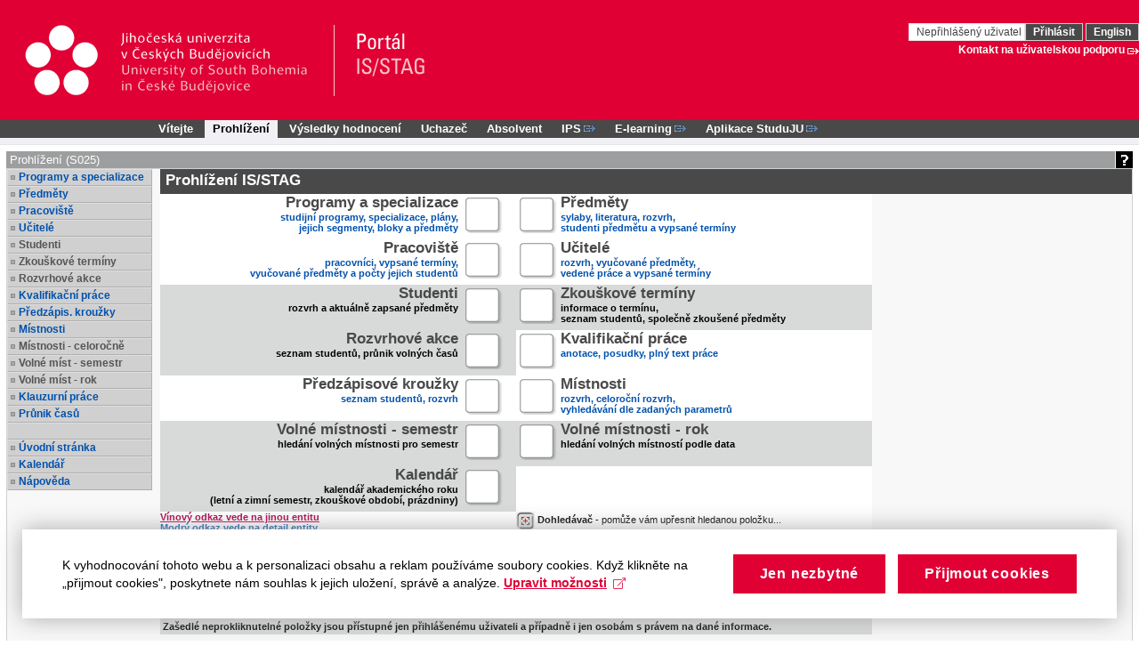

--- FILE ---
content_type: application/javascript
request_url: https://wstag.jcu.cz/zdroje/js/l10n/l10n-cs.js
body_size: 1139
content:
// X3: pozor, otestujte si v lokalizacnich blocich, zda lokalizovane objekty opravdu existuji,
// jinak to rve chyby pokud lokalizujete neco co na strance neni...
// carney: tady ma by lokalizace pouze toho, co je vsude (v COMBINED.js)!

// Lokalizace naseptavace
if (typeof(Suggest) == "object") {
  Suggest.prototype.katedraTitle = 'Dohledání pracovišť';
  Suggest.prototype.predmetTitle = 'Dohledání předmětů';
  Suggest.prototype.mistnostTitle = 'Dohledání místností';
  Suggest.prototype.ucitelTitle = 'Dohledání vyučujících';
  Suggest.prototype.literaturaTitle = 'Dohledání literatury';
  Suggest.prototype.studentTitle = 'Dohledání studentů';
  Suggest.prototype.krouzekTitle = 'Dohledání studijních kroužků';
  Suggest.prototype.programTitle = 'Dohledání studijních kroužků';
  Suggest.prototype.oborTitle = 'Dohledání studijních kroužků';
  Suggest.prototype.zkrKombinaceTitle = 'Dohledání studijních kroužků';
  Suggest.prototype.timeoutLabel = 'Vypršel čas pro volání (20 vteřin)';
  Suggest.prototype.errorLabel = 'Chyba na straně serveru';
  Suggest.prototype.errorDiv = 'Omlouváme se, ale nastala chyba při spouštění dohledávače: ';
  Suggest.prototype.loadingLabel = '<div class="xg_msgFromServerDefault"><img src=\"/zdroje/images/icons/spinner.gif\" alt=\"Nahrávám data...\">Nahrávám data...</div>';
  Suggest.prototype.enterDetails = '<div class="xg_msgFromServerError">Zadejte podrobnější parametry vyhledávání</div>';
}


// Lokalizace validace
if (jQuery.validator) {
  jQuery.extend(jQuery.validator.messages, {
	required: "Tento údaj je povinný.",
	remote: "Prosím, opravte tento údaj.",
	email: "Tato položka může obsahovat pouze platný e-mail.",
	url: "Tato položka může obsahovat pouze URL.",
	date: "Tato položka může obsahovat pouze platné datum.",
	dateISO: "Tato položka může obsahovat pouze platné datum (ISO).",
	number: "Tato položka může obsahovat pouze číslo.",
	digits: "Tato položka může obsahovat pouze číslice.",
	creditcard: "Tato položka může obsahovat číslo kreditní karty.",
	equalTo: "Zadejte znovu stejnou hodnotu.",
	accept: "Zadejte soubor se správnou příponou.",
	maxlength: jQuery.validator.format("Prosím, zadejte nejvíce {0} znaků."),
	minlength: jQuery.validator.format("Prosím, zadejte nejméně {0} znaků."),
	rangelength: jQuery.validator.format("Prosím, zadejte od {0} do {1} znaků."),
	range: jQuery.validator.format("Prosím, zadejte hodnotu od {0} do {1}."),
	max: jQuery.validator.format("Prosím, zadejte hodnotu menší nebo rovnu {0}."),
	min: jQuery.validator.format("Prosím, zadejte hodnotu větší nebo rovnu {0}."),
  	"validate-date-cz" : "Pou\u017Eijte tento form\u00E1t: dd.mm.rrrr, dd.mm.rr nebo %. Nap\u0159\u00EDklad 17.03.2006 pro 17. b\u0159ezna 2006."
  });
}
